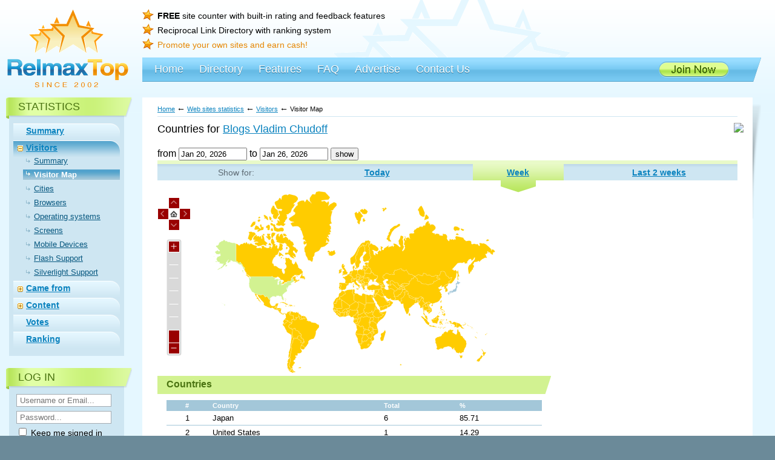

--- FILE ---
content_type: text/html; charset=UTF-8
request_url: http://www.relmaxtop.com/statistic/visitors-map/id/41764/period/week
body_size: 21420
content:
<!DOCTYPE html>
<html xmlns:fb="http://www.facebook.com/2008/fbml">
<head>
    <meta http-equiv="content-type" content="text/html; charset=utf-8" />
	<title>RelmaxTop - Web site hits counter, directory, promote your sites</title>
    <meta name="description" content="Site directory where web sites are ranked by the number of visitors, feedback and votes you get through free hit counter." /> 
    <meta name="keywords" content="counter for website,site directory,site statistics,hit counter,site counter,site analytics,visitors counter" />
    <meta property="fb:admins" content="100000519287375" />
    <meta property="fb:app_id" content="249290788533683" />
    <link rel="stylesheet" href="/_design/main.css" type="text/css" />
    <script type="text/javascript" src="/_design/main.js"></script>
    <script type="text/javascript" src="https://cdn.jsdelivr.net/npm/cookie-bar/cookiebar-latest.min.js?theme=grey&tracking=1&thirdparty=1&top=1&remember=30&privacyPage=http%3A%2F%2Fwww.relmaxtop.com%2Fprivacy"></script>
    <link rel="shortcut icon" type="image/x-icon" href="/_img/favicon.png" />
    <link rel="apple-touch-icon" sizes="57x57" href="/_img/touch-icon-57.png" />
    <script type="text/javascript" src="/_design/amcharts/amcharts.js"></script>
<script type="text/javascript" src="/_design/amcharts/ammapjs/ammap_amcharts_extension.js"></script>
<script type="text/javascript" src="/_design/amcharts/ammapjs/maps/js/world_low.js"></script>
</head>
<body>
<div id="fb-root"></div>
<script>(function(d, s, id) {
  var js, fjs = d.getElementsByTagName(s)[0];
  if (d.getElementById(id)) return;
  js = d.createElement(s); js.id = id;
  js.src = "//connect.facebook.net/en_US/all.js#xfbml=1&status=1&cookie=1&frictionlessRequests=1&appId=249290788533683";
  fjs.parentNode.insertBefore(js, fjs);
}(document, 'script', 'facebook-jssdk'));</script>

<script>
window.fbAsyncInit = function() {
    // Auto login for Facebook
    function fbAutoLogin() {
        FB.getLoginStatus( function(response) {
            if (response.status === 'connected') {
                var accessToken = response.authResponse.accessToken;
                var currentUri = window.location.pathname + window.location.search;
                var loginUrl = "http://www.relmaxtop.com/account/autologinfb";

                $.getJSON(loginUrl, {fbToken: accessToken}, function(data) {
                    if (data.status == 1) {
                        window.location.reload();
                    }
                });

            } else if (response.status === 'not_authorized') {
                //login function
            } else {
                //login function
            }
        }, true);
    };
            fbAutoLogin();
    };
</script>

<div class="bgDiv">
<div id="mainDiv"><div class="mdWrap">

<!-- HEAD -->
<div id="headDiv">
  <div class="hdL hdlStars"><a href="/"><img src="/_img/head/stars.gif" width="125" height="73" alt=""></a></div>
  <div class="hdR hdrStars">
    <div class="benefits">
      <div class="item"><b>FREE</b> site counter with built-in rating and feedback features</div>
      <div class="item">Reciprocal Link Directory with ranking system</div>
      <div class="item"><span class="super">Promote your own sites and earn cash!</span></div>
    </div>
    <div class="linksSocial">
	
	<!-- AddThis Button BEGIN -->
	<div class="fb-like" data-href="https://www.facebook.com/RelmaxTop" data-send="false" data-layout="button_count" data-width="80" data-show-faces="false"></div> <div class="addthis_toolbox addthis_default_style" addthis:url="https://www.relmaxtop.com/?ref=">
					<a class="addthis_button_google_plusone_share"></a>
					<a class="addthis_button_twitter"></a>
					<a class="addthis_button_compact"></a>
	</div>
	<script type="text/javascript" src="https://s7.addthis.com/js/300/addthis_widget.js#pubid=xa-4e23d82951b6b516"></script>
	<!-- AddThis Button END -->
					  
                
    </div>
    <div class="CD"></div>
  </div>
  <div class="CD"></div>
  <!-- !line -->
  <div class="hdL hdlLogo"><a href="/"><img src="/_img/head/logo.gif" width="200" height="49" alt="RelmaxTop"></a></div>
  <div class="hdR">
    <!-- MM -->
    <div class="mmAngle"></div> 
        						<div class="mMenu"> 
							<div class="mmItem"><div><a href="/">Home</a></div></div>
<div class="mmItem"><div><a href="/directory">Directory</a></div></div>
<div class="mmItem"><div><a href="/features">Features</a></div></div>
<div class="mmItem"><div><a href="/faq">FAQ</a></div></div>
<div class="mmItem"><div><a href="/advertise">Advertise</a></div></div>
<div class="mmItem"><div><a href="/contact">Contact Us</a></div></div>
							<div class="join"><a href="/account/register"><img src="/_img/mmenu/join.gif" width="117" height="26" alt="Join Now" /></a></div>
							<div class="CD"></div>
						</div>
    
    <!-- /MM -->
  </div>
  <div class="CD"></div>
</div>
<!-- /HEAD -->


<div class="centerBG twoCols">

<!-- cCol -->
<div class="ccFix">
<div id="cCol"><div class="wrapCC">

    <div class="pathDiv"><a id="breadcrumbs-home" href="/">Home</a>&nbsp;<span>&larr;</span>&nbsp;<a id="breadcrumbs-statistic" href="/statistic/index/id/41764">Web sites statistics</a>&nbsp;<span>&larr;</span>&nbsp;<a id="breadcrumbs-visitors" href="/statistic/visitors-summary/id/41764">Visitors</a>&nbsp;<span>&larr;</span>&nbsp;Visitor Map  </div>   
    <script>
    function changeSite(obj){
        document.location = '/statistic/visitors-map?id='+$(obj).val();    
    }
    $(function() {
        var dates = $( "#DateFrom, #DateTo" ).datepicker({
            changeMonth: true,
            numberOfMonths: 3,
            showButtonPanel: true,
            autoSize: true,
            dateFormat: 'M d, yy',
            minDate:'Jan 13, 2026',
            maxDate:'0d',
            onSelect: function( selectedDate ) {
                var option = this.id == "DateFrom" ? "minDate" : "maxDate",
                    instance = $( this ).data( "datepicker" ),
                    date = $.datepicker.parseDate(
                        instance.settings.dateFormat ||
                        $.datepicker._defaults.dateFormat,
                        selectedDate, instance.settings );
                dates.not( this ).datepicker( "option", option, date );
            }
        });

        $('#filter_button').click(function(){
            var dateFrom = $('#DateFrom').val().replace(/ /g, '_');
            var dateTo = $('#DateTo').val().replace(/ /g, '_');
            document.location = '/statistic/visitors-map/id/41764/fromDate/'+ dateFrom + '/toDate/' + dateTo + window.location.search;
        });
    });
</script>
<style>
    .period-menu h3{
        font-size:18px;
        margin:0 0 20px 25px;
        font-weight:normal;
    }
    .period-menu .date-filter {
        float:none;
        margin: 0 0 0 25px;
    }
    .stat-menu-qr{
        float:right;
        margin:0px 15px 10px 0px;
    }
    .stat-menu-share-block{
        margin:15px 0px 10px 25px;
        height:25px;
    }
    .stat-menu-share-block > div{
        float:left;
    }
    .stat-menu-addthis-block{
        margin:0 0 0 25px;
    }
</style>
<div class="period-menu">
    <div class="stat-menu-qr">
        <img src="https://chart.apis.google.com/chart?cht=qr&chl=http://www.relmaxtop.com/41764.stats&chld=L|1&chs=120x120"/>
    </div>
<h3>Countries for
<span class="stat-menu-title">
        <a href="http://vldimchudov.blogspot.com" target="_blank" title="Blogs Vladim Chudoff">Blogs Vladim Chudoff</a>
</span>
</h3>
<div class="date-filter">
    <label for="from">from</label>
    <input type="text" name="DateFrom" id="DateFrom" value="Jan 20, 2026" />
    <label for="to">to</label>
    <input type="text" name="DateTo" id="DateTo" value="Jan 26, 2026" />
    <button id="filter_button">show</button>
</div>
<div style="clear:both"></div>
<div class="webSitesBlock"><div class="wrap"></div></div>
<div class="CD"></div>

<div class="stMenu"><div class="wrap">
<table cellpadding="0" cellspacing="0" id="periods">
  <tr>
    <td class="title">Show for:</td>
<td id="month" ><a href="http://www.relmaxtop.com/statistic/visitors-map/id/41764/period/today">Today</a></td><td id="week" class="this"><a href="http://www.relmaxtop.com/statistic/visitors-map/id/41764/period/week">Week</a></td><td id="two_weeks" ><a href="http://www.relmaxtop.com/statistic/visitors-map/id/41764/period/two_weeks">Last 2 weeks</a></td>  </tr>
</table>
</div></div>
</div>  
  <div class="stGraphBlocks" style="width:670px;">
         <script type="text/javascript">
AmCharts.ready(function() {
        var map = new AmCharts.AmMap();
        map.pathToImages = "/_design/amcharts/ammapjs/images/";
        var dataProvider = {
            mapVar: AmCharts.maps.worldLow,
            getAreasFromMap:true,
            areas:[{"id":"JP","title":"6 visits from Japan","color":"#A3C7D9"},{"id":"US","title":"1 visits from United States","color":"#D2F291"}]        }; 
        map.dataProvider = dataProvider;
    
        map.areasSettings = {
            autoZoom: true,
            selectedColor: "#CC0000"
        };

        map.balloon.fontSize = 13;
        map.balloon.fillColor = "#992222";
        map.balloon.color = "#FFFFFF";
        map.useObjectColorForBalloon = false;

        map.write('visitormap_cont');
        window.visitormap_chart=map;
    });
</script>
<style>
    #visitormap_cont g[cursor="pointer"]{
        display:none;
    }
</style>
<div id="visitormap_cont" style="width: 100%; height: 300px;min-height:300px;"></div>
    <div class="item" style="width:670px;">
      <div class="title"><div>Countries</div></div>
      <div class="stTbl" id="summaryGrid">
<table cellpadding="0" cellspacing="0" border="0">
<tr class="trHead">
<td style="width: 5; text-align: center;">#</td><td style="width: 100; text-align: left;">Country</td><td style="width: 50; text-align: left;">Total</td><td style="width: 50; text-align: left;">%</td></tr>
<tr><td id="field_numRow_" style="text-align:center;">1</td><td id="field_countryFullName_" style="text-align:left;">Japan</td><td id="field_total_" style="text-align:left;">6</td><td id="field_percent_" style="text-align:left;">85.71</td>
                </tr>            
            <tr><td id="field_numRow_" style="text-align:center;">2</td><td id="field_countryFullName_" style="text-align:left;">United States</td><td id="field_total_" style="text-align:left;">1</td><td id="field_percent_" style="text-align:left;">14.29</td>
                </tr>            
                
</table>
<br>

        	<script>
            	function reloadGrid_summaryGrid(page){
                	var onPage = $("#cOnPage").val();
                	if(onPage == undefined){ onPage = 10; }
                	$.get("/statistic/visitors-map/id/41764/period/week?summaryGrid[page]="+page+"&summaryGrid[onpage]="+onPage, function(data){
                    	$("#summaryGrid").replaceWith(data);
                	});
            	} 
        	</script>    
    	</div>    </div>
    <div class="item">
      <div class="cont">

      </div>
    </div>
    <div class="CD"></div>

  </div>

&nbsp; 
<div class="CD"></div>

<div class="CD"></div></div></div>
</div> <!-- /ccFix -->
<!-- /cCol -->


<!-- leftCol -->
<div id="leftCol">

<script>
function onLMenu(id){
	if($("#id_lmenu_cat_"+id).is(":visible")) {	
		$("#id_lmenu_cat_"+id).hide();
		$("#id_limg_cat_"+id).attr("src","/_img/cats/plus.gif");
	} else {
		$("#id_lmenu_cat_"+id).show();
		$("#id_limg_cat_"+id).attr("src","/_img/cats/minus.gif");
	}
}
</script>

<!-- block1 -->
<div class="block">
    <div class="title"><div>Statistics</div></div>
    <div class="cont"><div class="wrap">
    <div class="catMenu">
    
<div class="item "><div class="img"><img src="/_img/_n.gif" alt="" width="9" height="11" id="id_limg_cat_summary"></div><div class="txt"><div><a href="http://www.relmaxtop.com/statistic/summary/id/41764?id=41764">Summary</a></div></div><div class="CD"></div></div>
<div class="item thisOne"><div class="img"><a href="#" onClick="onLMenu('visitors');return false;"><img src="/_img/cats/minus.gif" alt="" width="9" height="11" id="id_limg_cat_visitors"></a></div><div class="txt"><div><a href="http://www.relmaxtop.com/statistic/visitors-summary/id/41764?id=41764">Visitors</a></div><div id="id_lmenu_cat_visitors" style="margin-top:5px;"><div class="subI"><a href="http://www.relmaxtop.com/statistic/visitors-summary?id=41764">Summary</a></div>
<div class="subI thisSI">Visitor Map </div>
<div class="subI"><a href="http://www.relmaxtop.com/statistic/cities-map?id=41764">Cities</a></div>
<div class="subI"><a href="http://www.relmaxtop.com/statistic/visitors-browsers?id=41764">Browsers</a></div>
<div class="subI"><a href="http://www.relmaxtop.com/statistic/visitors-operating-systems?id=41764">Operating systems</a></div>
<div class="subI"><a href="http://www.relmaxtop.com/statistic/visitors-displays?id=41764">Screens</a></div>
<div class="subI"><a href="http://www.relmaxtop.com/statistic/visitors-mobile-devices?id=41764">Mobile Devices</a></div>
<div class="subI"><a href="http://www.relmaxtop.com/statistic/visitors-flash-support?id=41764">Flash Support</a></div>
<div class="subI"><a href="http://www.relmaxtop.com/statistic/visitors-silverlight-support?id=41764">Silverlight Support</a></div>
</div></div><div class="CD"></div></div>
<div class="item "><div class="img"><a href="#" onClick="onLMenu('camefrom');return false;"><img src="/_img/cats/plus.gif" alt="" width="9" height="11" id="id_limg_cat_camefrom"></a></div><div class="txt"><div><a href="http://www.relmaxtop.com/statistic/camefrom-summary/id/41764?id=41764">Came from</a></div><div id="id_lmenu_cat_camefrom" style="display:none;"><div class="subI"><a href="http://www.relmaxtop.com/statistic/camefrom-summary?id=41764">Summary</a></div>
<div class="subI"><a href="http://www.relmaxtop.com/statistic/camefrom-referring-sites?id=41764">Referring sites</a></div>
<div class="subI"><a href="http://www.relmaxtop.com/statistic/camefrom-search-engines?id=41764">Search engines</a></div>
<div class="subI"><a href="http://www.relmaxtop.com/statistic/camefrom-keywords?id=41764">Keywords</a></div>
</div></div><div class="CD"></div></div>
<div class="item "><div class="img"><a href="#" onClick="onLMenu('content');return false;"><img src="/_img/cats/plus.gif" alt="" width="9" height="11" id="id_limg_cat_content"></a></div><div class="txt"><div><a href="http://www.relmaxtop.com/statistic/content-summary/id/41764?id=41764">Content</a></div><div id="id_lmenu_cat_content" style="display:none;"><div class="subI"><a href="http://www.relmaxtop.com/statistic/content-summary?id=41764">Summary</a></div>
<div class="subI"><a href="http://www.relmaxtop.com/statistic/content-entry-pages?id=41764">Entry pages</a></div>
<div class="subI"><a href="http://www.relmaxtop.com/statistic/content-popular-pages?id=41764">Popular pages</a></div>
</div></div><div class="CD"></div></div>
<div class="item "><div class="img"><img src="/_img/_n.gif" alt="" width="9" height="11" id="id_limg_cat_votes"></div><div class="txt"><div><a href="http://www.relmaxtop.com/statistic/votes-summary/id/41764?id=41764">Votes</a></div></div><div class="CD"></div></div>
<div class="item "><div class="img"><img src="/_img/_n.gif" alt="" width="9" height="11" id="id_limg_cat_rating"></div><div class="txt"><div><a href="http://www.relmaxtop.com/statistic/rating/id/41764?id=41764">Ranking</a></div></div><div class="CD"></div></div>
    </div>
        
</div></div></div>
<!-- /block1 -->  
       <!-- block1 -->
<div class="block">
    <div class="title"><div>Log In</div></div>
    <div class="cont"><div class="wrap">
        <FORM action="/account/login" method="POST" style="margin:0px;">
        <input type="text" name="d[UserName]" class="blured" style="width:150px;" placeholder="Username or Email..." onfocus="FBS(this,1);"/>
        <input type="password" name="d[Password]" class="blured" style="width:150px;" value="" placeholder="Password..." onfocus="FBS(this,1);"/>
        <div><label><input type="checkbox" name="d[RememberMe]" id="RememberMe" style="margin-top:-5px;"/> Keep me signed in </label></div>
        <div class="submitDiv"><input type="image" width="102" height="22" alt="enter" src="/_img/leftcol/enter.gif" /></div>
        <div class="list">
            <div class="litem"><a href="/account/forgot-password">Forgot Password</a></div>
            <div class="litem"><a href="/account/register">Register Now</a></div>
        </div>
        <div style="text-align:center; margin-top:10px;"><!--
            <div>
    <a href ="https://www.facebook.com/dialog/oauth?client_id=249290788533683&redirect_uri=https%3A%2F%2Fwww.relmaxtop.com%2Faccount%2Floginfb&state=5b28a0a89a3a3cbaab76eb61f462c680&scope=email%2C+user_birthday%2C+user_location&display=page" id="facebook_login_button">
                <img src="/_img/facebook/facebook_login_button.png" width="66" height="22" alt="Facebook login">
            </a>
</div>
			-->
        </div>
        </FORM>
    </div></div>
</div>
<!-- /block1 -->

<!-- block2 -->
<FORM action="/account/register" method="get">
<div class="block">
    <div class="title"><div>Unique Counter </div></div>
    <div class="cont"><div class="wrap">
        <div class="ranking"><img src="/_img/leftcol/counter.gif" width="182" height="146" alt="with Ranking on your site" /></div>
        <div class="list2">
            <div class="litem" style="background-image:url('/_img/leftcol/p2-1.gif');"><b>Register</b> your free account</div>
            <div class="litem" style="background-image:url('/_img/leftcol/p2-2.gif');"><b>Submit</b> your site</div>
            <div class="litem" style="background-image:url('/_img/leftcol/p2-3.gif');"><b>Place</b> our code on your site and get statistics, ranking and link to your site in our Directory for free!</div>
        </div>
        <div class="submitDiv"><input type="image" width="140" height="22" alt="Get Counter" src="/_img/leftcol/get.gif" /></div>
    </div></div>
  </div>
</FORM>
  <!-- /block2 --><!-- block3 
<div class="block">
    <div class="title"><div>Daily stats</div></div>
    <div class="cont"><div class="wrap">
        <div class="stats">
            <div class="sitem"><span>130263</span> members</div>
            <div class="sitem"><span>265</span> members this month</div>
            <div class="sitem"><span>0</span> members online</div>
            <div class="sitem slast"><span>59,466</span> hits tracked today</div>
        </div>
    </div></div>
</div>
 /block3 -->

  
  <div class="search2"><form action="/catalog/search" method="GET" onsubmit="document.location = this.action +'/'+ $('#search').val(); return false;">
    <div class="inp"><input type="text" name="search" id="search" onfocus="FBS(this,1);" placeholder="Search Top" class="blured"/></div>
    <div class="search-btn"><input type="image" class="img" src="/_img/search2btn.jpg" width="30" height="25" alt="Search Top" /></div>
    <div class="CD"></div>
  </form></div>
  
</div>
<!-- /leftCol -->



<div class="CD"></div> <!-- closing cols -->
</div> <!-- /cBG -->


</div></div>
</div><!-- /bgDiv -->

<div id="botDiv">
  <div class="wrapBD">
  <div class="left"><div class="wrap"><img src="/_img/relmaxlogo.gif" width="31" height="31" alt="Relmax,Inc" /><a href="https://www.relmax.com/" target=_blank>Design by Relmax, Inc.</a></div></div>
  <div class="cent">
    <div class="bmenu">
						<span><a href="/">Home</a><img src="/_img/botstar.gif" width="8" height="8" alt="" /></span>
<span><a href="/account">Account</a><img src="/_img/botstar.gif" width="8" height="8" alt="" /></span>
<span><a href="/features">Features</a><img src="/_img/botstar.gif" width="8" height="8" alt="" /></span>
<span><a href="/faq">FAQ</a><img src="/_img/botstar.gif" width="8" height="8" alt="" /></span>
<span><a href="/advertise">Advertise</a><img src="/_img/botstar.gif" width="8" height="8" alt="" /></span>
<span><a href="/contact">Contact Us</a><img src="/_img/botstar.gif" width="8" height="8" alt="" /></span>
    
    </div>
    <div class="txt"><br>&copy; 2002-2026 Relmax Inc. All Rights Reserved. <a href="/terms">Terms of Service</a> &nbsp;|&nbsp; <a href="http://www.relmaxtop.com/privacy">Privacу Policy</a></div>
	<div class="txt">Visits and pageviews in the directory are displayed for the last 7 days.<br>
	Relmax, Inc. and RelmaxTop.com are not affiliated with any Web sites listed in the directory nor responsible for its content.</div>
  </div>
  <div class="CD"></div>
  </div>
</div>

<div id="addFavoriteLoader" class="addFavoriteLoader">
    <b>Added to favorites</b>
</div>

<!-- Relmax TOP (http://www.relmaxtop.com) -->
<span id="relmaxtopi1"></span><script type="text/javascript">
document.write(unescape("%3Cscript%20src=%22http"+((document.location.protocol=="https:")?"s":"")+"://t1.relmaxtop.com/js/27/1/s.js%22%20type=%22text/javascript%22%20language=%22JavaScript%22%20defer=%22defer%22%3E%3C/script%3E"));
</script><noscript><a href="https://www.relmaxtop.com" target="_top"><img src="https://t1.relmaxtop.com/noscript/1/" border="0" height="31" width="88" alt="Relmax Top"/></a></noscript>
<!-- Relmax TOP -->

</body>
</html>
